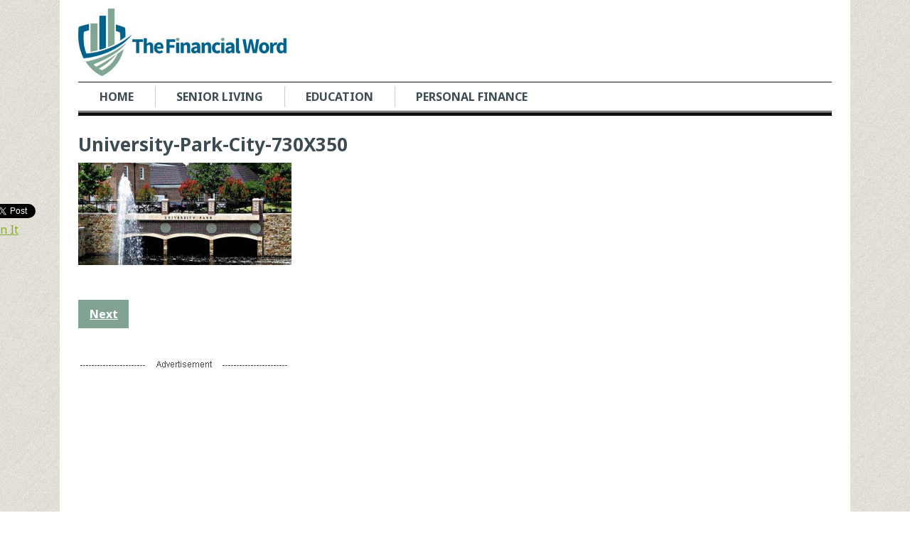

--- FILE ---
content_type: text/html; charset=UTF-8
request_url: https://www.thefinancialword.com/10-wealthiest-neighborhoods-united-states/university-park-city-730x350/
body_size: 13385
content:
<!DOCTYPE html>
<html class="no-js" lang="en-US">
<head>

	<meta charset="UTF-8">
	<!-- Always force latest IE rendering engine (even in intranet) & Chrome Frame -->
	<!--[if IE ]>
	<meta http-equiv="X-UA-Compatible" content="IE=edge,chrome=1">
	<![endif]-->
	<link rel="profile" href="https://gmpg.org/xfn/11" />
	<title>University-Park-City-730X350 - The Financial Word</title>
		<link rel="icon" href="https://www.thefinancialword.com/wp-content/uploads/2015/11/Favicon.gif" type="image/x-icon" />
<!--iOS/android/handheld specific -->
<link rel="apple-touch-icon" href="https://www.thefinancialword.com/wp-content/themes/clock/apple-touch-icon.png" />
<meta name="viewport" content="width=device-width, initial-scale=1, maximum-scale=1">
<meta name="apple-mobile-web-app-capable" content="yes">
<meta name="apple-mobile-web-app-status-bar-style" content="black">
	<link rel="pingback" href="https://www.thefinancialword.com/xmlrpc.php" />
		<meta name='robots' content='index, follow, max-image-preview:large, max-snippet:-1, max-video-preview:-1' />

	<!-- This site is optimized with the Yoast SEO plugin v21.5 - https://yoast.com/wordpress/plugins/seo/ -->
	<link rel="canonical" href="https://www.thefinancialword.com/10-wealthiest-neighborhoods-united-states/university-park-city-730x350/" />
	<meta property="og:locale" content="en_US" />
	<meta property="og:type" content="article" />
	<meta property="og:title" content="University-Park-City-730X350 - The Financial Word" />
	<meta property="og:url" content="https://www.thefinancialword.com/10-wealthiest-neighborhoods-united-states/university-park-city-730x350/" />
	<meta property="og:site_name" content="The Financial Word" />
	<meta property="og:image" content="https://www.thefinancialword.com/10-wealthiest-neighborhoods-united-states/university-park-city-730x350" />
	<meta property="og:image:width" content="730" />
	<meta property="og:image:height" content="350" />
	<meta property="og:image:type" content="image/jpeg" />
	<script type="application/ld+json" class="yoast-schema-graph">{"@context":"https://schema.org","@graph":[{"@type":"WebPage","@id":"https://www.thefinancialword.com/10-wealthiest-neighborhoods-united-states/university-park-city-730x350/","url":"https://www.thefinancialword.com/10-wealthiest-neighborhoods-united-states/university-park-city-730x350/","name":"University-Park-City-730X350 - The Financial Word","isPartOf":{"@id":"https://www.thefinancialword.com/#website"},"primaryImageOfPage":{"@id":"https://www.thefinancialword.com/10-wealthiest-neighborhoods-united-states/university-park-city-730x350/#primaryimage"},"image":{"@id":"https://www.thefinancialword.com/10-wealthiest-neighborhoods-united-states/university-park-city-730x350/#primaryimage"},"thumbnailUrl":"https://www.thefinancialword.com/wp-content/uploads/2016/08/University-Park-City-730X350.jpg","datePublished":"2016-08-01T14:56:15+00:00","dateModified":"2016-08-01T14:56:15+00:00","breadcrumb":{"@id":"https://www.thefinancialword.com/10-wealthiest-neighborhoods-united-states/university-park-city-730x350/#breadcrumb"},"inLanguage":"en-US","potentialAction":[{"@type":"ReadAction","target":["https://www.thefinancialword.com/10-wealthiest-neighborhoods-united-states/university-park-city-730x350/"]}]},{"@type":"ImageObject","inLanguage":"en-US","@id":"https://www.thefinancialword.com/10-wealthiest-neighborhoods-united-states/university-park-city-730x350/#primaryimage","url":"https://www.thefinancialword.com/wp-content/uploads/2016/08/University-Park-City-730X350.jpg","contentUrl":"https://www.thefinancialword.com/wp-content/uploads/2016/08/University-Park-City-730X350.jpg","width":730,"height":350},{"@type":"BreadcrumbList","@id":"https://www.thefinancialword.com/10-wealthiest-neighborhoods-united-states/university-park-city-730x350/#breadcrumb","itemListElement":[{"@type":"ListItem","position":1,"name":"Home","item":"https://www.thefinancialword.com/"},{"@type":"ListItem","position":2,"name":"10 Wealthiest Neighborhoods in the United States","item":"https://www.thefinancialword.com/10-wealthiest-neighborhoods-united-states/"},{"@type":"ListItem","position":3,"name":"University-Park-City-730X350"}]},{"@type":"WebSite","@id":"https://www.thefinancialword.com/#website","url":"https://www.thefinancialword.com/","name":"The Financial Word","description":"Financial information in terms we all understand.","potentialAction":[{"@type":"SearchAction","target":{"@type":"EntryPoint","urlTemplate":"https://www.thefinancialword.com/?s={search_term_string}"},"query-input":"required name=search_term_string"}],"inLanguage":"en-US"}]}</script>
	<!-- / Yoast SEO plugin. -->


<link rel="alternate" type="application/rss+xml" title="The Financial Word &raquo; Feed" href="https://www.thefinancialword.com/feed/" />
<link rel="alternate" type="application/rss+xml" title="The Financial Word &raquo; Comments Feed" href="https://www.thefinancialword.com/comments/feed/" />
		<!-- This site uses the Google Analytics by MonsterInsights plugin v8.20.1 - Using Analytics tracking - https://www.monsterinsights.com/ -->
		<!-- Note: MonsterInsights is not currently configured on this site. The site owner needs to authenticate with Google Analytics in the MonsterInsights settings panel. -->
					<!-- No tracking code set -->
				<!-- / Google Analytics by MonsterInsights -->
		<script type="text/javascript">
window._wpemojiSettings = {"baseUrl":"https:\/\/s.w.org\/images\/core\/emoji\/14.0.0\/72x72\/","ext":".png","svgUrl":"https:\/\/s.w.org\/images\/core\/emoji\/14.0.0\/svg\/","svgExt":".svg","source":{"wpemoji":"https:\/\/www.thefinancialword.com\/wp-includes\/js\/wp-emoji.js?ver=6.3.2","twemoji":"https:\/\/www.thefinancialword.com\/wp-includes\/js\/twemoji.js?ver=6.3.2"}};
/**
 * @output wp-includes/js/wp-emoji-loader.js
 */

/**
 * Emoji Settings as exported in PHP via _print_emoji_detection_script().
 * @typedef WPEmojiSettings
 * @type {object}
 * @property {?object} source
 * @property {?string} source.concatemoji
 * @property {?string} source.twemoji
 * @property {?string} source.wpemoji
 * @property {?boolean} DOMReady
 * @property {?Function} readyCallback
 */

/**
 * Support tests.
 * @typedef SupportTests
 * @type {object}
 * @property {?boolean} flag
 * @property {?boolean} emoji
 */

/**
 * IIFE to detect emoji support and load Twemoji if needed.
 *
 * @param {Window} window
 * @param {Document} document
 * @param {WPEmojiSettings} settings
 */
( function wpEmojiLoader( window, document, settings ) {
	if ( typeof Promise === 'undefined' ) {
		return;
	}

	var sessionStorageKey = 'wpEmojiSettingsSupports';
	var tests = [ 'flag', 'emoji' ];

	/**
	 * Checks whether the browser supports offloading to a Worker.
	 *
	 * @since 6.3.0
	 *
	 * @private
	 *
	 * @returns {boolean}
	 */
	function supportsWorkerOffloading() {
		return (
			typeof Worker !== 'undefined' &&
			typeof OffscreenCanvas !== 'undefined' &&
			typeof URL !== 'undefined' &&
			URL.createObjectURL &&
			typeof Blob !== 'undefined'
		);
	}

	/**
	 * @typedef SessionSupportTests
	 * @type {object}
	 * @property {number} timestamp
	 * @property {SupportTests} supportTests
	 */

	/**
	 * Get support tests from session.
	 *
	 * @since 6.3.0
	 *
	 * @private
	 *
	 * @returns {?SupportTests} Support tests, or null if not set or older than 1 week.
	 */
	function getSessionSupportTests() {
		try {
			/** @type {SessionSupportTests} */
			var item = JSON.parse(
				sessionStorage.getItem( sessionStorageKey )
			);
			if (
				typeof item === 'object' &&
				typeof item.timestamp === 'number' &&
				new Date().valueOf() < item.timestamp + 604800 && // Note: Number is a week in seconds.
				typeof item.supportTests === 'object'
			) {
				return item.supportTests;
			}
		} catch ( e ) {}
		return null;
	}

	/**
	 * Persist the supports in session storage.
	 *
	 * @since 6.3.0
	 *
	 * @private
	 *
	 * @param {SupportTests} supportTests Support tests.
	 */
	function setSessionSupportTests( supportTests ) {
		try {
			/** @type {SessionSupportTests} */
			var item = {
				supportTests: supportTests,
				timestamp: new Date().valueOf()
			};

			sessionStorage.setItem(
				sessionStorageKey,
				JSON.stringify( item )
			);
		} catch ( e ) {}
	}

	/**
	 * Checks if two sets of Emoji characters render the same visually.
	 *
	 * This function may be serialized to run in a Worker. Therefore, it cannot refer to variables from the containing
	 * scope. Everything must be passed by parameters.
	 *
	 * @since 4.9.0
	 *
	 * @private
	 *
	 * @param {CanvasRenderingContext2D} context 2D Context.
	 * @param {string} set1 Set of Emoji to test.
	 * @param {string} set2 Set of Emoji to test.
	 *
	 * @return {boolean} True if the two sets render the same.
	 */
	function emojiSetsRenderIdentically( context, set1, set2 ) {
		// Cleanup from previous test.
		context.clearRect( 0, 0, context.canvas.width, context.canvas.height );
		context.fillText( set1, 0, 0 );
		var rendered1 = new Uint32Array(
			context.getImageData(
				0,
				0,
				context.canvas.width,
				context.canvas.height
			).data
		);

		// Cleanup from previous test.
		context.clearRect( 0, 0, context.canvas.width, context.canvas.height );
		context.fillText( set2, 0, 0 );
		var rendered2 = new Uint32Array(
			context.getImageData(
				0,
				0,
				context.canvas.width,
				context.canvas.height
			).data
		);

		return rendered1.every( function ( rendered2Data, index ) {
			return rendered2Data === rendered2[ index ];
		} );
	}

	/**
	 * Determines if the browser properly renders Emoji that Twemoji can supplement.
	 *
	 * This function may be serialized to run in a Worker. Therefore, it cannot refer to variables from the containing
	 * scope. Everything must be passed by parameters.
	 *
	 * @since 4.2.0
	 *
	 * @private
	 *
	 * @param {CanvasRenderingContext2D} context 2D Context.
	 * @param {string} type Whether to test for support of "flag" or "emoji".
	 * @param {Function} emojiSetsRenderIdentically Reference to emojiSetsRenderIdentically function, needed due to minification.
	 *
	 * @return {boolean} True if the browser can render emoji, false if it cannot.
	 */
	function browserSupportsEmoji( context, type, emojiSetsRenderIdentically ) {
		var isIdentical;

		switch ( type ) {
			case 'flag':
				/*
				 * Test for Transgender flag compatibility. Added in Unicode 13.
				 *
				 * To test for support, we try to render it, and compare the rendering to how it would look if
				 * the browser doesn't render it correctly (white flag emoji + transgender symbol).
				 */
				isIdentical = emojiSetsRenderIdentically(
					context,
					'\uD83C\uDFF3\uFE0F\u200D\u26A7\uFE0F', // as a zero-width joiner sequence
					'\uD83C\uDFF3\uFE0F\u200B\u26A7\uFE0F' // separated by a zero-width space
				);

				if ( isIdentical ) {
					return false;
				}

				/*
				 * Test for UN flag compatibility. This is the least supported of the letter locale flags,
				 * so gives us an easy test for full support.
				 *
				 * To test for support, we try to render it, and compare the rendering to how it would look if
				 * the browser doesn't render it correctly ([U] + [N]).
				 */
				isIdentical = emojiSetsRenderIdentically(
					context,
					'\uD83C\uDDFA\uD83C\uDDF3', // as the sequence of two code points
					'\uD83C\uDDFA\u200B\uD83C\uDDF3' // as the two code points separated by a zero-width space
				);

				if ( isIdentical ) {
					return false;
				}

				/*
				 * Test for English flag compatibility. England is a country in the United Kingdom, it
				 * does not have a two letter locale code but rather a five letter sub-division code.
				 *
				 * To test for support, we try to render it, and compare the rendering to how it would look if
				 * the browser doesn't render it correctly (black flag emoji + [G] + [B] + [E] + [N] + [G]).
				 */
				isIdentical = emojiSetsRenderIdentically(
					context,
					// as the flag sequence
					'\uD83C\uDFF4\uDB40\uDC67\uDB40\uDC62\uDB40\uDC65\uDB40\uDC6E\uDB40\uDC67\uDB40\uDC7F',
					// with each code point separated by a zero-width space
					'\uD83C\uDFF4\u200B\uDB40\uDC67\u200B\uDB40\uDC62\u200B\uDB40\uDC65\u200B\uDB40\uDC6E\u200B\uDB40\uDC67\u200B\uDB40\uDC7F'
				);

				return ! isIdentical;
			case 'emoji':
				/*
				 * Why can't we be friends? Everyone can now shake hands in emoji, regardless of skin tone!
				 *
				 * To test for Emoji 14.0 support, try to render a new emoji: Handshake: Light Skin Tone, Dark Skin Tone.
				 *
				 * The Handshake: Light Skin Tone, Dark Skin Tone emoji is a ZWJ sequence combining 🫱 Rightwards Hand,
				 * 🏻 Light Skin Tone, a Zero Width Joiner, 🫲 Leftwards Hand, and 🏿 Dark Skin Tone.
				 *
				 * 0x1FAF1 == Rightwards Hand
				 * 0x1F3FB == Light Skin Tone
				 * 0x200D == Zero-Width Joiner (ZWJ) that links the code points for the new emoji or
				 * 0x200B == Zero-Width Space (ZWS) that is rendered for clients not supporting the new emoji.
				 * 0x1FAF2 == Leftwards Hand
				 * 0x1F3FF == Dark Skin Tone.
				 *
				 * When updating this test for future Emoji releases, ensure that individual emoji that make up the
				 * sequence come from older emoji standards.
				 */
				isIdentical = emojiSetsRenderIdentically(
					context,
					'\uD83E\uDEF1\uD83C\uDFFB\u200D\uD83E\uDEF2\uD83C\uDFFF', // as the zero-width joiner sequence
					'\uD83E\uDEF1\uD83C\uDFFB\u200B\uD83E\uDEF2\uD83C\uDFFF' // separated by a zero-width space
				);

				return ! isIdentical;
		}

		return false;
	}

	/**
	 * Checks emoji support tests.
	 *
	 * This function may be serialized to run in a Worker. Therefore, it cannot refer to variables from the containing
	 * scope. Everything must be passed by parameters.
	 *
	 * @since 6.3.0
	 *
	 * @private
	 *
	 * @param {string[]} tests Tests.
	 * @param {Function} browserSupportsEmoji Reference to browserSupportsEmoji function, needed due to minification.
	 * @param {Function} emojiSetsRenderIdentically Reference to emojiSetsRenderIdentically function, needed due to minification.
	 *
	 * @return {SupportTests} Support tests.
	 */
	function testEmojiSupports( tests, browserSupportsEmoji, emojiSetsRenderIdentically ) {
		var canvas;
		if (
			typeof WorkerGlobalScope !== 'undefined' &&
			self instanceof WorkerGlobalScope
		) {
			canvas = new OffscreenCanvas( 300, 150 ); // Dimensions are default for HTMLCanvasElement.
		} else {
			canvas = document.createElement( 'canvas' );
		}

		var context = canvas.getContext( '2d', { willReadFrequently: true } );

		/*
		 * Chrome on OS X added native emoji rendering in M41. Unfortunately,
		 * it doesn't work when the font is bolder than 500 weight. So, we
		 * check for bold rendering support to avoid invisible emoji in Chrome.
		 */
		context.textBaseline = 'top';
		context.font = '600 32px Arial';

		var supports = {};
		tests.forEach( function ( test ) {
			supports[ test ] = browserSupportsEmoji( context, test, emojiSetsRenderIdentically );
		} );
		return supports;
	}

	/**
	 * Adds a script to the head of the document.
	 *
	 * @ignore
	 *
	 * @since 4.2.0
	 *
	 * @param {string} src The url where the script is located.
	 *
	 * @return {void}
	 */
	function addScript( src ) {
		var script = document.createElement( 'script' );
		script.src = src;
		script.defer = true;
		document.head.appendChild( script );
	}

	settings.supports = {
		everything: true,
		everythingExceptFlag: true
	};

	// Create a promise for DOMContentLoaded since the worker logic may finish after the event has fired.
	var domReadyPromise = new Promise( function ( resolve ) {
		document.addEventListener( 'DOMContentLoaded', resolve, {
			once: true
		} );
	} );

	// Obtain the emoji support from the browser, asynchronously when possible.
	new Promise( function ( resolve ) {
		var supportTests = getSessionSupportTests();
		if ( supportTests ) {
			resolve( supportTests );
			return;
		}

		if ( supportsWorkerOffloading() ) {
			try {
				// Note that the functions are being passed as arguments due to minification.
				var workerScript =
					'postMessage(' +
					testEmojiSupports.toString() +
					'(' +
					[
						JSON.stringify( tests ),
						browserSupportsEmoji.toString(),
						emojiSetsRenderIdentically.toString()
					].join( ',' ) +
					'));';
				var blob = new Blob( [ workerScript ], {
					type: 'text/javascript'
				} );
				var worker = new Worker( URL.createObjectURL( blob ), { name: 'wpTestEmojiSupports' } );
				worker.onmessage = function ( event ) {
					supportTests = event.data;
					setSessionSupportTests( supportTests );
					worker.terminate();
					resolve( supportTests );
				};
				return;
			} catch ( e ) {}
		}

		supportTests = testEmojiSupports( tests, browserSupportsEmoji, emojiSetsRenderIdentically );
		setSessionSupportTests( supportTests );
		resolve( supportTests );
	} )
		// Once the browser emoji support has been obtained from the session, finalize the settings.
		.then( function ( supportTests ) {
			/*
			 * Tests the browser support for flag emojis and other emojis, and adjusts the
			 * support settings accordingly.
			 */
			for ( var test in supportTests ) {
				settings.supports[ test ] = supportTests[ test ];

				settings.supports.everything =
					settings.supports.everything && settings.supports[ test ];

				if ( 'flag' !== test ) {
					settings.supports.everythingExceptFlag =
						settings.supports.everythingExceptFlag &&
						settings.supports[ test ];
				}
			}

			settings.supports.everythingExceptFlag =
				settings.supports.everythingExceptFlag &&
				! settings.supports.flag;

			// Sets DOMReady to false and assigns a ready function to settings.
			settings.DOMReady = false;
			settings.readyCallback = function () {
				settings.DOMReady = true;
			};
		} )
		.then( function () {
			return domReadyPromise;
		} )
		.then( function () {
			// When the browser can not render everything we need to load a polyfill.
			if ( ! settings.supports.everything ) {
				settings.readyCallback();

				var src = settings.source || {};

				if ( src.concatemoji ) {
					addScript( src.concatemoji );
				} else if ( src.wpemoji && src.twemoji ) {
					addScript( src.twemoji );
					addScript( src.wpemoji );
				}
			}
		} );
} )( window, document, window._wpemojiSettings );
</script>
<style type="text/css">
img.wp-smiley,
img.emoji {
	display: inline !important;
	border: none !important;
	box-shadow: none !important;
	height: 1em !important;
	width: 1em !important;
	margin: 0 0.07em !important;
	vertical-align: -0.1em !important;
	background: none !important;
	padding: 0 !important;
}
</style>
	<link rel='stylesheet' id='wp-block-library-css' href='https://www.thefinancialword.com/wp-includes/css/dist/block-library/style.css?ver=6.3.2' type='text/css' media='all' />
<style id='classic-theme-styles-inline-css' type='text/css'>
/**
 * These rules are needed for backwards compatibility.
 * They should match the button element rules in the base theme.json file.
 */
.wp-block-button__link {
	color: #ffffff;
	background-color: #32373c;
	border-radius: 9999px; /* 100% causes an oval, but any explicit but really high value retains the pill shape. */

	/* This needs a low specificity so it won't override the rules from the button element if defined in theme.json. */
	box-shadow: none;
	text-decoration: none;

	/* The extra 2px are added to size solids the same as the outline versions.*/
	padding: calc(0.667em + 2px) calc(1.333em + 2px);

	font-size: 1.125em;
}

.wp-block-file__button {
	background: #32373c;
	color: #ffffff;
	text-decoration: none;
}

</style>
<style id='global-styles-inline-css' type='text/css'>
body{--wp--preset--color--black: #000000;--wp--preset--color--cyan-bluish-gray: #abb8c3;--wp--preset--color--white: #ffffff;--wp--preset--color--pale-pink: #f78da7;--wp--preset--color--vivid-red: #cf2e2e;--wp--preset--color--luminous-vivid-orange: #ff6900;--wp--preset--color--luminous-vivid-amber: #fcb900;--wp--preset--color--light-green-cyan: #7bdcb5;--wp--preset--color--vivid-green-cyan: #00d084;--wp--preset--color--pale-cyan-blue: #8ed1fc;--wp--preset--color--vivid-cyan-blue: #0693e3;--wp--preset--color--vivid-purple: #9b51e0;--wp--preset--gradient--vivid-cyan-blue-to-vivid-purple: linear-gradient(135deg,rgba(6,147,227,1) 0%,rgb(155,81,224) 100%);--wp--preset--gradient--light-green-cyan-to-vivid-green-cyan: linear-gradient(135deg,rgb(122,220,180) 0%,rgb(0,208,130) 100%);--wp--preset--gradient--luminous-vivid-amber-to-luminous-vivid-orange: linear-gradient(135deg,rgba(252,185,0,1) 0%,rgba(255,105,0,1) 100%);--wp--preset--gradient--luminous-vivid-orange-to-vivid-red: linear-gradient(135deg,rgba(255,105,0,1) 0%,rgb(207,46,46) 100%);--wp--preset--gradient--very-light-gray-to-cyan-bluish-gray: linear-gradient(135deg,rgb(238,238,238) 0%,rgb(169,184,195) 100%);--wp--preset--gradient--cool-to-warm-spectrum: linear-gradient(135deg,rgb(74,234,220) 0%,rgb(151,120,209) 20%,rgb(207,42,186) 40%,rgb(238,44,130) 60%,rgb(251,105,98) 80%,rgb(254,248,76) 100%);--wp--preset--gradient--blush-light-purple: linear-gradient(135deg,rgb(255,206,236) 0%,rgb(152,150,240) 100%);--wp--preset--gradient--blush-bordeaux: linear-gradient(135deg,rgb(254,205,165) 0%,rgb(254,45,45) 50%,rgb(107,0,62) 100%);--wp--preset--gradient--luminous-dusk: linear-gradient(135deg,rgb(255,203,112) 0%,rgb(199,81,192) 50%,rgb(65,88,208) 100%);--wp--preset--gradient--pale-ocean: linear-gradient(135deg,rgb(255,245,203) 0%,rgb(182,227,212) 50%,rgb(51,167,181) 100%);--wp--preset--gradient--electric-grass: linear-gradient(135deg,rgb(202,248,128) 0%,rgb(113,206,126) 100%);--wp--preset--gradient--midnight: linear-gradient(135deg,rgb(2,3,129) 0%,rgb(40,116,252) 100%);--wp--preset--font-size--small: 13px;--wp--preset--font-size--medium: 20px;--wp--preset--font-size--large: 36px;--wp--preset--font-size--x-large: 42px;--wp--preset--spacing--20: 0.44rem;--wp--preset--spacing--30: 0.67rem;--wp--preset--spacing--40: 1rem;--wp--preset--spacing--50: 1.5rem;--wp--preset--spacing--60: 2.25rem;--wp--preset--spacing--70: 3.38rem;--wp--preset--spacing--80: 5.06rem;--wp--preset--shadow--natural: 6px 6px 9px rgba(0, 0, 0, 0.2);--wp--preset--shadow--deep: 12px 12px 50px rgba(0, 0, 0, 0.4);--wp--preset--shadow--sharp: 6px 6px 0px rgba(0, 0, 0, 0.2);--wp--preset--shadow--outlined: 6px 6px 0px -3px rgba(255, 255, 255, 1), 6px 6px rgba(0, 0, 0, 1);--wp--preset--shadow--crisp: 6px 6px 0px rgba(0, 0, 0, 1);}:where(.is-layout-flex){gap: 0.5em;}:where(.is-layout-grid){gap: 0.5em;}body .is-layout-flow > .alignleft{float: left;margin-inline-start: 0;margin-inline-end: 2em;}body .is-layout-flow > .alignright{float: right;margin-inline-start: 2em;margin-inline-end: 0;}body .is-layout-flow > .aligncenter{margin-left: auto !important;margin-right: auto !important;}body .is-layout-constrained > .alignleft{float: left;margin-inline-start: 0;margin-inline-end: 2em;}body .is-layout-constrained > .alignright{float: right;margin-inline-start: 2em;margin-inline-end: 0;}body .is-layout-constrained > .aligncenter{margin-left: auto !important;margin-right: auto !important;}body .is-layout-constrained > :where(:not(.alignleft):not(.alignright):not(.alignfull)){max-width: var(--wp--style--global--content-size);margin-left: auto !important;margin-right: auto !important;}body .is-layout-constrained > .alignwide{max-width: var(--wp--style--global--wide-size);}body .is-layout-flex{display: flex;}body .is-layout-flex{flex-wrap: wrap;align-items: center;}body .is-layout-flex > *{margin: 0;}body .is-layout-grid{display: grid;}body .is-layout-grid > *{margin: 0;}:where(.wp-block-columns.is-layout-flex){gap: 2em;}:where(.wp-block-columns.is-layout-grid){gap: 2em;}:where(.wp-block-post-template.is-layout-flex){gap: 1.25em;}:where(.wp-block-post-template.is-layout-grid){gap: 1.25em;}.has-black-color{color: var(--wp--preset--color--black) !important;}.has-cyan-bluish-gray-color{color: var(--wp--preset--color--cyan-bluish-gray) !important;}.has-white-color{color: var(--wp--preset--color--white) !important;}.has-pale-pink-color{color: var(--wp--preset--color--pale-pink) !important;}.has-vivid-red-color{color: var(--wp--preset--color--vivid-red) !important;}.has-luminous-vivid-orange-color{color: var(--wp--preset--color--luminous-vivid-orange) !important;}.has-luminous-vivid-amber-color{color: var(--wp--preset--color--luminous-vivid-amber) !important;}.has-light-green-cyan-color{color: var(--wp--preset--color--light-green-cyan) !important;}.has-vivid-green-cyan-color{color: var(--wp--preset--color--vivid-green-cyan) !important;}.has-pale-cyan-blue-color{color: var(--wp--preset--color--pale-cyan-blue) !important;}.has-vivid-cyan-blue-color{color: var(--wp--preset--color--vivid-cyan-blue) !important;}.has-vivid-purple-color{color: var(--wp--preset--color--vivid-purple) !important;}.has-black-background-color{background-color: var(--wp--preset--color--black) !important;}.has-cyan-bluish-gray-background-color{background-color: var(--wp--preset--color--cyan-bluish-gray) !important;}.has-white-background-color{background-color: var(--wp--preset--color--white) !important;}.has-pale-pink-background-color{background-color: var(--wp--preset--color--pale-pink) !important;}.has-vivid-red-background-color{background-color: var(--wp--preset--color--vivid-red) !important;}.has-luminous-vivid-orange-background-color{background-color: var(--wp--preset--color--luminous-vivid-orange) !important;}.has-luminous-vivid-amber-background-color{background-color: var(--wp--preset--color--luminous-vivid-amber) !important;}.has-light-green-cyan-background-color{background-color: var(--wp--preset--color--light-green-cyan) !important;}.has-vivid-green-cyan-background-color{background-color: var(--wp--preset--color--vivid-green-cyan) !important;}.has-pale-cyan-blue-background-color{background-color: var(--wp--preset--color--pale-cyan-blue) !important;}.has-vivid-cyan-blue-background-color{background-color: var(--wp--preset--color--vivid-cyan-blue) !important;}.has-vivid-purple-background-color{background-color: var(--wp--preset--color--vivid-purple) !important;}.has-black-border-color{border-color: var(--wp--preset--color--black) !important;}.has-cyan-bluish-gray-border-color{border-color: var(--wp--preset--color--cyan-bluish-gray) !important;}.has-white-border-color{border-color: var(--wp--preset--color--white) !important;}.has-pale-pink-border-color{border-color: var(--wp--preset--color--pale-pink) !important;}.has-vivid-red-border-color{border-color: var(--wp--preset--color--vivid-red) !important;}.has-luminous-vivid-orange-border-color{border-color: var(--wp--preset--color--luminous-vivid-orange) !important;}.has-luminous-vivid-amber-border-color{border-color: var(--wp--preset--color--luminous-vivid-amber) !important;}.has-light-green-cyan-border-color{border-color: var(--wp--preset--color--light-green-cyan) !important;}.has-vivid-green-cyan-border-color{border-color: var(--wp--preset--color--vivid-green-cyan) !important;}.has-pale-cyan-blue-border-color{border-color: var(--wp--preset--color--pale-cyan-blue) !important;}.has-vivid-cyan-blue-border-color{border-color: var(--wp--preset--color--vivid-cyan-blue) !important;}.has-vivid-purple-border-color{border-color: var(--wp--preset--color--vivid-purple) !important;}.has-vivid-cyan-blue-to-vivid-purple-gradient-background{background: var(--wp--preset--gradient--vivid-cyan-blue-to-vivid-purple) !important;}.has-light-green-cyan-to-vivid-green-cyan-gradient-background{background: var(--wp--preset--gradient--light-green-cyan-to-vivid-green-cyan) !important;}.has-luminous-vivid-amber-to-luminous-vivid-orange-gradient-background{background: var(--wp--preset--gradient--luminous-vivid-amber-to-luminous-vivid-orange) !important;}.has-luminous-vivid-orange-to-vivid-red-gradient-background{background: var(--wp--preset--gradient--luminous-vivid-orange-to-vivid-red) !important;}.has-very-light-gray-to-cyan-bluish-gray-gradient-background{background: var(--wp--preset--gradient--very-light-gray-to-cyan-bluish-gray) !important;}.has-cool-to-warm-spectrum-gradient-background{background: var(--wp--preset--gradient--cool-to-warm-spectrum) !important;}.has-blush-light-purple-gradient-background{background: var(--wp--preset--gradient--blush-light-purple) !important;}.has-blush-bordeaux-gradient-background{background: var(--wp--preset--gradient--blush-bordeaux) !important;}.has-luminous-dusk-gradient-background{background: var(--wp--preset--gradient--luminous-dusk) !important;}.has-pale-ocean-gradient-background{background: var(--wp--preset--gradient--pale-ocean) !important;}.has-electric-grass-gradient-background{background: var(--wp--preset--gradient--electric-grass) !important;}.has-midnight-gradient-background{background: var(--wp--preset--gradient--midnight) !important;}.has-small-font-size{font-size: var(--wp--preset--font-size--small) !important;}.has-medium-font-size{font-size: var(--wp--preset--font-size--medium) !important;}.has-large-font-size{font-size: var(--wp--preset--font-size--large) !important;}.has-x-large-font-size{font-size: var(--wp--preset--font-size--x-large) !important;}
.wp-block-navigation a:where(:not(.wp-element-button)){color: inherit;}
:where(.wp-block-post-template.is-layout-flex){gap: 1.25em;}:where(.wp-block-post-template.is-layout-grid){gap: 1.25em;}
:where(.wp-block-columns.is-layout-flex){gap: 2em;}:where(.wp-block-columns.is-layout-grid){gap: 2em;}
.wp-block-pullquote{font-size: 1.5em;line-height: 1.6;}
</style>
<link rel='stylesheet' id='parent-style-css' href='https://www.thefinancialword.com/wp-content/themes/clock/style.css?ver=6.3.2' type='text/css' media='all' />
<link rel='stylesheet' id='child-style-css' href='https://www.thefinancialword.com/wp-content/themes/clock-child/style.css?ver=6.3.2' type='text/css' media='all' />
<link rel='stylesheet' id='flexslider-css' href='https://www.thefinancialword.com/wp-content/themes/clock/css/flexslider.css?ver=6.3.2' type='text/css' media='all' />
<link rel='stylesheet' id='fontawesome-css' href='https://www.thefinancialword.com/wp-content/themes/clock/css/font-awesome.min.css?ver=6.3.2' type='text/css' media='all' />
<link rel='stylesheet' id='stylesheet-css' href='https://www.thefinancialword.com/wp-content/themes/clock/style.css?ver=6.3.2' type='text/css' media='all' />
<style id='stylesheet-inline-css' type='text/css'>

		body {background-color:#FFFFFF; }
		body {background-image: url(https://www.thefinancialword.com/wp-content/themes/clock/images/pattern28.png);}
		.latestPost:hover,.latestPost:hover > header, #navigation ul .sfHover a, #navigation ul .sfHover ul li { border-color:#82a293;}
		.postauthor h5, .copyrights a, .latestPost:hover > header a, .single_post a, .textwidget a, #logo a, .pnavigation2 a, .sidebar.c-4-12 a:hover, .copyrights a:hover, footer .widget li a:hover, .sidebar.c-4-12 a:hover, .related-posts a:hover, .reply a, .title a:hover, .post-info a,.comm, #tabber .inside li a:hover { color:#82a293; }	
		.trending, #commentform input#submit, .mts-subscribe input[type='submit'],#move-to-top:hover, #searchform .icon-search, #navigation ul .current-menu-item a, .flex-direction-nav li:hover .flex-prev, .flex-direction-nav li .flex-next:hover, #navigation ul li:hover, .pagination a, .pagination2, .slidertitle, #tabber ul.tabs li a.selected, .tagcloud a:hover, #navigation ul .sfHover a, #navigation ul .sfHover ul li, .woocommerce a.button, .woocommerce-page a.button, .woocommerce button.button, .woocommerce-page button.button, .woocommerce input.button, .woocommerce-page input.button, .woocommerce #respond input#submit, .woocommerce-page #respond input#submit, .woocommerce #content input.button, .woocommerce-page #content input.button, .woocommerce nav.woocommerce-pagination ul li a, .woocommerce-page nav.woocommerce-pagination ul li a, .woocommerce #content nav.woocommerce-pagination ul li a, .woocommerce-page #content nav.woocommerce-pagination ul li a, .woocommerce nav.woocommerce-pagination ul li span, .woocommerce-page nav.woocommerce-pagination ul li span, .woocommerce #content nav.woocommerce-pagination ul li span, .woocommerce-page #content nav.woocommerce-pagination ul li span { background-color:#82a293; color: #fff!important; }
		.flex-control-thumbs .flex-active{ border-top:3px solid #82a293;}
		
		
		
		.shareit { top: 282px; left: auto; z-index: 0; margin: 0 0 0 -130px; width: 90px; position: fixed; overflow: hidden; padding: 5px; border:none; border-right: 0;}
		.share-item {margin: 2px;}
		
		
		
		
		
		
		.latestPost { min-height: 300px; }
		
		#header {
	min-height: 150px;
}

#logo img {
	max-width: 130%;
}

.slidertitle {
    font-size: 18px;
}
.slidertext {
    font-size: 16px;
}
.flex-caption {
    top: 50%;
}
			
</style>
<link rel='stylesheet' id='responsive-css' href='https://www.thefinancialword.com/wp-content/themes/clock-child/css/responsive.css?ver=6.3.2' type='text/css' media='all' />
<script type='text/javascript' src='https://www.thefinancialword.com/wp-includes/js/jquery/jquery.js?ver=3.7.0' id='jquery-core-js'></script>
<script type='text/javascript' src='https://www.thefinancialword.com/wp-includes/js/jquery/jquery-migrate.js?ver=3.4.1' id='jquery-migrate-js'></script>
<script type='text/javascript' src='https://www.thefinancialword.com/wp-content/themes/clock/js/modernizr.min.js?ver=6.3.2' id='modernizr-js'></script>
<script type='text/javascript' src='https://www.thefinancialword.com/wp-content/themes/clock/js/customscript.js?ver=6.3.2' id='customscript-js'></script>
<script type='text/javascript' src='https://www.thefinancialword.com/wp-content/themes/clock/js/jquery.flexslider-min.js?ver=6.3.2' id='flexslider-js'></script>
<link rel="https://api.w.org/" href="https://www.thefinancialword.com/wp-json/" /><link rel="alternate" type="application/json" href="https://www.thefinancialword.com/wp-json/wp/v2/media/2211" /><link rel="EditURI" type="application/rsd+xml" title="RSD" href="https://www.thefinancialword.com/xmlrpc.php?rsd" />
<!--Theme by MyThemeShop.com-->
<link rel='shortlink' href='https://www.thefinancialword.com/?p=2211' />
<link rel="alternate" type="application/json+oembed" href="https://www.thefinancialword.com/wp-json/oembed/1.0/embed?url=https%3A%2F%2Fwww.thefinancialword.com%2F10-wealthiest-neighborhoods-united-states%2Funiversity-park-city-730x350%2F" />
<link rel="alternate" type="text/xml+oembed" href="https://www.thefinancialword.com/wp-json/oembed/1.0/embed?url=https%3A%2F%2Fwww.thefinancialword.com%2F10-wealthiest-neighborhoods-united-states%2Funiversity-park-city-730x350%2F&#038;format=xml" />

<!-- This site is using AdRotate v5.4 Professional to display their advertisements - https://ajdg.solutions/products/adrotate-for-wordpress/ -->
<!-- AdRotate CSS -->
<style type="text/css" media="screen">
	.g { margin:0px; padding:0px; overflow:hidden; line-height:1; zoom:1; }
	.g img { height:auto; }
	.g-col { position:relative; float:left; }
	.g-col:first-child { margin-left: 0; }
	.g-col:last-child { margin-right: 0; }
	.g-2 { margin:0px 0px 0px 0px; float:right; clear:right; }
	@media only screen and (max-width: 480px) {
		.g-col, .g-dyn, .g-single { width:100%; margin-left:0; margin-right:0; }
	}
</style>
<!-- /AdRotate CSS -->

<meta property="fb:pages" content="1001859113245823" /><link href="https://fonts.googleapis.com/css?family=Noto+Sans:700|Noto+Sans:normal" rel="stylesheet" type="text/css">
<style type="text/css">
.menu li a{ font-family: "Noto Sans";font-weight: 700;font-size: 16px;color: #3d4c53; }
.single-title{ font-family: "Noto Sans";font-weight: 700;font-size: 26px;color: #3d4c53; }
h1{ font-family: "Noto Sans";font-weight: 700;font-size: 28px;color: #3d4c53; }
h2{ font-family: "Noto Sans";font-weight: 700;font-size: 24px;color: #3d4c53; }
h3{ font-family: "Noto Sans";font-weight: 700;font-size: 22px;color: #3d4c53; }
h4{ font-family: "Noto Sans";font-weight: 700;font-size: 20px;color: #3d4c53; }
h5{ font-family: "Noto Sans";font-weight: 700;font-size: 18px;color: #3d4c53; }
h6{ font-family: "Noto Sans";font-weight: 700;font-size: 16px;color: #3d4c53; }
body{ font-family: "Noto Sans";font-weight: normal;font-size: 16px;color: #555555; }
</style>
<!— DFP Header Script—>
<script async='async' src='https://www.googletagservices.com/tag/js/gpt.js'></script>
<script>
  var googletag = googletag || {};
  googletag.cmd = googletag.cmd || [];
</script>

<script>
  googletag.cmd.push(function() {
    googletag.defineSlot('/320055795/TFW_UnderNav', [[300, 250], [500, 600], [728, 90], [336, 600], [600, 300], [700, 600]], 'div-gpt-ad-1523311138743-0').addService(googletag.pubads());
    googletag.defineSlot('/320055795/TFW_Sidebar', [300, 250], 'div-gpt-ad-1479502262950-0').addService(googletag.pubads());
   googletag.pubads().disableInitialLoad();
    googletag.pubads().enableSingleRequest();
    googletag.enableServices();
  });
</script>

<!— Amazon Header Script—>
<script>
//load the apstag.js library
!function(a9,a,p,s,t,A,g){if(a[a9])return;function q(c,r){a[a9]._Q.push([c,r])}a[a9]={init:function(){q("i",arguments)},fetchBids:function(){q("f",arguments)},setDisplayBids:function(){},targetingKeys:function(){return[]},_Q:[]};A=p.createElement(s);A.async=!0;A.src=t;g=p.getElementsByTagName(s)[0];g.parentNode.insertBefore(A,g)}("apstag",window,document,"script","//c.amazon-adsystem.com/aax2/apstag.js");

//initialize the apstag.js library on the page to allow bidding
apstag.init({
     pubID: 'd18c7757-b140-4170-a1e0-437be449d9ac', //enter your pub ID here as shown above, it must within quotes
     adServer: 'googletag'
});
apstag.fetchBids({
     slots: [{
         slotID: 'div-gpt-ad-1523311138743-0', //example: 'div-gpt-ad-1475102693815-0'
         slotName: '320055795/TFW_UnderNav', //example: '12345/box-1'
         sizes: [[728,90], [300,250]] //example: [[300, 250], [300, 600]]
     },
     {
         slotID: 'div-gpt-ad-1479502262950-0', //example: 'div-gpt-ad-1475185990716-0'
         slotName: '320055795/TFW_Sidebar', //example: '12345/leaderboard-1'
         sizes: [[300,250]] //example: [[728 ,90]]
     }],
     timeout: 2e3
}, function(bids) {
     // set apstag targeting on googletag, then trigger the first DFP request in googletag's disableInitialLoad integration
     googletag.cmd.push(function(){
         apstag.setDisplayBids();
         googletag.pubads().refresh();
     });
}); 
</script>


<!— Original Gemini Ad Tag —>
<script type="application/javascript">(function(w,d,t,r,u){w[u]=w[u]||[];w[u].push({'projectId':'1000832868949','properties':{'pixelId':'431017'}});var s=d.createElement(t);s.src=r;s.async=true;s.onload=s.onreadystatechange=function(){var y,rs=this.readyState,c=w[u];if(rs&&rs!="complete"&&rs!="loaded"){return}try{y=YAHOO.ywa.I13N.fireBeacon;w[u]=[];w[u].push=function(p){y([p])};y(c)}catch(e){}};var scr=d.getElementsByTagName(t)[0],par=scr.parentNode;par.insertBefore(s,scr)})(window,document,"script","https://s.yimg.com/wi/ytc.js","dotq");</script>

<script type="text/javascript">
    window._tfa = window._tfa || [];
    _tfa.push({notify:"action", name: 'page_view'});
</script>

<meta name="google-site-verification" content="SUtvWT8XvyU2NZ7xu746eg2s111lzwZ8DEIDdSxyyc8" />

<script async src="//pagead2.googlesyndication.com/pagead/js/adsbygoogle.js"></script>
<script>
  (adsbygoogle = window.adsbygoogle || []).push({
    google_ad_client: "ca-pub-7705704109170672",
    enable_page_level_ads: true
  });
</script>

<!— Keywee Pixel —>
<script>
  (function(w,d) {
    w.kwa || (w.kwa = function() {
      (w.kwa.q = w.kwa.q || []).push(arguments);
    });
    se = d.createElement('script'),
    fs = d.scripts[0];
    se.src = '//cdn.keywee.co/dist/analytics.min.js';
    fs.parentNode.insertBefore(se,fs)
   }(window, document));
</script>
<script>
   kwa('initialize',585);
</script>

<!-- Taboola Pixel Code -->
<script type='text/javascript'>
  window._tfa = window._tfa || [];
  window._tfa.push({notify: 'event', name: 'page_view', id: 1022757});
  !function (t, f, a, x) {
         if (!document.getElementById(x)) {
            t.async = 1;t.src = a;t.id=x;f.parentNode.insertBefore(t, f);
         }
  }(document.createElement('script'),
  document.getElementsByTagName('script')[0],
  '//cdn.taboola.com/libtrc/unip/1022757/tfa.js',
  'tb_tfa_script');
</script>
<noscript>
  <img src='//trc.taboola.com/1022757/log/3/unip?en=page_view'
      width='0' height='0' style='display:none'/>
</noscript>
<!-- End of Taboola Pixel Code --><meta name="google-site-verification" content="KDl_JlcIDnHqw_rUds6IAeBUM-Tfqj0O01jG-mvlwNE" />
<meta name="msvalidate.01" content="0C6DBD220E5C72E79A1B13807A70F86E" />
</head>

<body data-rsssl=1 id ="blog" class="attachment attachment-template-default single single-attachment postid-2211 attachmentid-2211 attachment-jpeg main" itemscope itemtype="http://schema.org/WebPage">

	<div class="main-container">
	<header class="main-header">
			<div class="container">
			<div id="header">
				<div class="logo-wrap">
																		  <h2 id="logo" class="image-logo">
									<a href="https://www.thefinancialword.com"><img src="https://www.thefinancialword.com/wp-content/uploads/2015/11/SiteLogo.jpg" alt="The Financial Word"></a>
								</h2><!-- END #logo -->
																<div class="social-media-icon"> 
																	</div>
				</div>
								<div class="secondary-navigation">
									<nav id="navigation" class="clearfix">
													<ul id="menu-menu-1" class="menu clearfix"><li id="menu-item-7" class="menu-item menu-item-type-custom menu-item-object-custom menu-item-home menu-item-7"><a href="https://www.thefinancialword.com/">Home</a></li>
<li id="menu-item-9" class="menu-item menu-item-type-taxonomy menu-item-object-category menu-item-9"><a href="https://www.thefinancialword.com/category/senior-living/">Senior Living</a></li>
<li id="menu-item-539" class="menu-item menu-item-type-taxonomy menu-item-object-category menu-item-539"><a href="https://www.thefinancialword.com/category/education/">Education</a></li>
<li id="menu-item-10" class="menu-item menu-item-type-taxonomy menu-item-object-category menu-item-10"><a href="https://www.thefinancialword.com/category/personal-finance/">Personal Finance</a></li>
</ul>												<a href="#" id="pull">Menu</a>  
					</nav>
				</div>              
			</div><!--#header-->
		</div><!--.container-->        

	</header><title></title>
<div id="page" class="single">
	<div class="content">
		<article class="article">
			<div id="content_box" >
									<div id="post-2211" class="g post post-2211 attachment type-attachment status-inherit hentry">
						<div class="single_post">
														<header>
								<h1 class="title single-title">University-Park-City-730X350</h1>
															</header><!--.headline_area-->
<!-- Error, Ad is not available at this time due to schedule/budgeting/geolocation/mobile restrictions! -->							<div class="post-single-content box mark-links">
																								<p class="attachment"><a href='https://www.thefinancialword.com/wp-content/uploads/2016/08/University-Park-City-730X350.jpg'><img width="300" height="144" src="https://www.thefinancialword.com/wp-content/uploads/2016/08/University-Park-City-730X350-300x144.jpg" class="attachment-medium size-medium" alt="" decoding="async" srcset="https://www.thefinancialword.com/wp-content/uploads/2016/08/University-Park-City-730X350-300x144.jpg 300w, https://www.thefinancialword.com/wp-content/uploads/2016/08/University-Park-City-730X350.jpg 730w" sizes="(max-width: 300px) 100vw, 300px" /></a></p>
</div>&nbsp;
								<!-- Start Modified Pagination -->
								<div class="pagination">
									<div>
																			</div>

									
									<div class="nextpost">
										<a href="https://www.thefinancialword.com/8-ways-to-stretch-your-retirement-income/">Next</a>										</div>
								</div>
								<!-- End Modified Pagination -->
                                
<div class="g g-8"><div class="g-single a-38"></div></div><div id="page" class="single"><img src="https://www.thefinancialword.com/wp-content/uploads/2015/03/Advert300.gif" alt="Advertisement" width="300" height="21" /><br>
<!-- /320055795/TFW_UnderNav -->
<div id='div-gpt-ad-1523311138743-0'>
<script>
googletag.cmd.push(function() { googletag.display('div-gpt-ad-1523311138743-0'); });
</script>
</div><div><div></div></div>																	<!-- Start Share Buttons -->
									<div class="shareit">
																					<!-- Twitter -->
											<span class="share-item twitterbtn">
												<a href="https://twitter.com/share" class="twitter-share-button" data-via="">Tweet</a>
											</span>
																															<!-- GPlus -->
											<span class="share-item gplusbtn">
												<g:plusone size="medium"></g:plusone>
											</span>
																																																													<!-- Pinterest -->
											<span class="share-item pinbtn">
												<a href="http://pinterest.com/pin/create/button/?url=https://www.thefinancialword.com/10-wealthiest-neighborhoods-united-states/university-park-city-730x350/&media=https://www.thefinancialword.com/wp-content/uploads/2016/08/University-Park-City-730X350.jpg&description=University-Park-City-730X350" class="pin-it-button" count-layout="horizontal">Pin It</a>
											</span>
																			</div>
									<!-- end Share Buttons -->
																							</div>
						</div><!--.post-content box mark-links-->
							
							  
								<!-- Start Related Posts -->
																<!-- .related-posts -->
							 
						 					
						  
					</div><!--.g post-->
					<!-- You can start editing here. -->
<!-- If comments are closed. -->
<p class="nocomments"></p>

							</div>
		</article>
		<aside class="sidebar c-4-12">
	<div id="sidebars" class="g">
		<div class="sidebar">
			<ul class="sidebar_list">
				<li id="text-2" class="widget widget-sidebar widget_text">			<div class="textwidget"><p><script async src="//pagead2.googlesyndication.com/pagead/js/adsbygoogle.js"></script><br />
<!-- TFW_MatchedContent --><br />
<ins class="adsbygoogle" style="display: block;" data-ad-client="ca-pub-7705704109170672" data-ad-slot="5309070543" data-ad-format="autorelaxed"></ins><br />
<script>
(adsbygoogle = window.adsbygoogle || []).push({});
</script></p>
</div>
		</li><li id="facebook-like-widget-2" class="widget widget-sidebar facebook_like"><div class="widget-wrap"><h3>Find us on Facebook</h3></div>		<iframe src="https://www.facebook.com/plugins/likebox.php?href=https%3A%2F%2Fwww.facebook.com%2FThe-Financial-Word-1001859113245823%2F&amp;width=292&amp;colorscheme=light&amp;show_faces=true&amp;stream=false&amp;header=false&amp;height=238" scrolling="no" frameborder="0" style="border:none; overflow:hidden; width:292px; height: 238px;" allowTransparency="true"></iframe>
		</li>			</ul>
		</div>
	</div><!--sidebars-->
</aside>			</div>
	</div><!--#page-->
<footer>
<!-- Error, Ad is not available at this time due to schedule/budgeting/geolocation/mobile restrictions! --><div align="center";>The information provided on TheFinancialWord.com is for information purposes only. It is not intended to be, nor does it constitute financial advice. Please seek advice from a qualified professional prior to making any financial decisions based on the information provided.</div>
	<div class="container">
		<div class="footer-widgets">
			<div class="f-widget f-widget-2">
							</div>
			<div class="copyrights">
<div align="center"><a href="https://finance.thefinancialword.com/i/about-thefinancialword">About Us</a> 
				  <a href="https://finance.thefinancialword.com/i/the-financial-word-tc"> | Terms and Conditions</a>
				  <a href="https://finance.thefinancialword.com/i/the-financial-word-privacy"> | Privacy Policy</a>
				  <a href="https://finance.thefinancialword.com/i/contact-thefinancialword"> | Contact Us</a>
				  <a href="https://finance.thefinancialword.com/i/the-financial-word-privacy-notice-california-residents"> | California Privacy Notice</a></div>
            </div> 
		</div><!--.footer-widgets-->
	</div><!--.container-->
</footer><!--footer-->
</div><!--.main-container-->
<style id='core-block-supports-inline-css' type='text/css'>
/**
 * Core styles: block-supports
 */

</style>
<script type='text/javascript' id='adrotate-clicktracker-js-extra'>
/* <![CDATA[ */
var click_object = {"ajax_url":"https:\/\/www.thefinancialword.com\/wp-admin\/admin-ajax.php"};
/* ]]> */
</script>
<script type='text/javascript' src='https://www.thefinancialword.com/wp-content/plugins/adrotate-pro/library/jquery.adrotate.clicktracker.js' id='adrotate-clicktracker-js'></script>
</body>
</html>
<!--
Performance optimized by W3 Total Cache. Learn more: https://www.boldgrid.com/w3-total-cache/

Object Caching 0/114 objects using apc
Page Caching using apc (SSL caching disabled) 
Database Caching using apc

Served from: www.thefinancialword.com @ 2026-01-25 20:32:11 by W3 Total Cache
-->

--- FILE ---
content_type: text/html; charset=utf-8
request_url: https://accounts.google.com/o/oauth2/postmessageRelay?parent=https%3A%2F%2Fwww.thefinancialword.com&jsh=m%3B%2F_%2Fscs%2Fabc-static%2F_%2Fjs%2Fk%3Dgapi.lb.en.2kN9-TZiXrM.O%2Fd%3D1%2Frs%3DAHpOoo_B4hu0FeWRuWHfxnZ3V0WubwN7Qw%2Fm%3D__features__
body_size: 160
content:
<!DOCTYPE html><html><head><title></title><meta http-equiv="content-type" content="text/html; charset=utf-8"><meta http-equiv="X-UA-Compatible" content="IE=edge"><meta name="viewport" content="width=device-width, initial-scale=1, minimum-scale=1, maximum-scale=1, user-scalable=0"><script src='https://ssl.gstatic.com/accounts/o/2580342461-postmessagerelay.js' nonce="oVFmip5EiEaxIH43U7GV2w"></script></head><body><script type="text/javascript" src="https://apis.google.com/js/rpc:shindig_random.js?onload=init" nonce="oVFmip5EiEaxIH43U7GV2w"></script></body></html>

--- FILE ---
content_type: text/html; charset=utf-8
request_url: https://www.google.com/recaptcha/api2/aframe
body_size: 266
content:
<!DOCTYPE HTML><html><head><meta http-equiv="content-type" content="text/html; charset=UTF-8"></head><body><script nonce="8iPyk5yeW37A1Y1W6uPicQ">/** Anti-fraud and anti-abuse applications only. See google.com/recaptcha */ try{var clients={'sodar':'https://pagead2.googlesyndication.com/pagead/sodar?'};window.addEventListener("message",function(a){try{if(a.source===window.parent){var b=JSON.parse(a.data);var c=clients[b['id']];if(c){var d=document.createElement('img');d.src=c+b['params']+'&rc='+(localStorage.getItem("rc::a")?sessionStorage.getItem("rc::b"):"");window.document.body.appendChild(d);sessionStorage.setItem("rc::e",parseInt(sessionStorage.getItem("rc::e")||0)+1);localStorage.setItem("rc::h",'1769391137096');}}}catch(b){}});window.parent.postMessage("_grecaptcha_ready", "*");}catch(b){}</script></body></html>

--- FILE ---
content_type: application/javascript
request_url: https://cdn.keywee.co/config/585.js
body_size: 85
content:
!function(){var i={fbPixelId:"1187216428044764",domain:".thefinancialword.com",appId:585,in_eu:!1,ping_activity:!0,snowplow_src:"//cdn.keywee.co/dist/sp-2.9.1.js"};window&&window.kwa&&window.kwa("loadConfig",i)}();